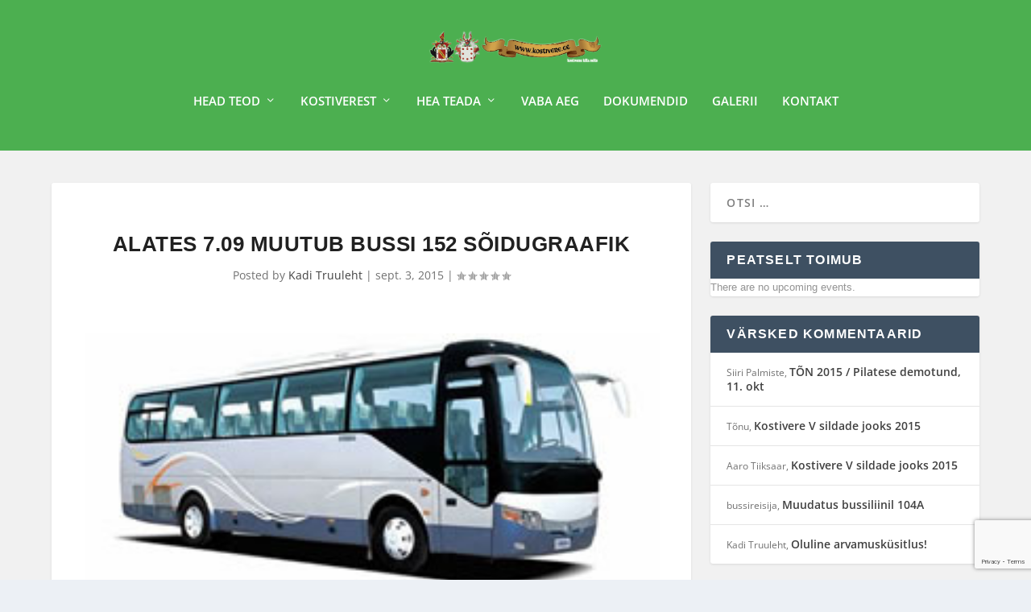

--- FILE ---
content_type: text/html; charset=utf-8
request_url: https://www.google.com/recaptcha/api2/anchor?ar=1&k=6Lfac6wUAAAAACRiwfjniKvxqk4P7g-V_q-yGQS1&co=aHR0cDovL3d3dy5rb3N0aXZlcmUuZWU6ODA.&hl=en&v=N67nZn4AqZkNcbeMu4prBgzg&size=invisible&anchor-ms=20000&execute-ms=30000&cb=mzarcanr732f
body_size: 48720
content:
<!DOCTYPE HTML><html dir="ltr" lang="en"><head><meta http-equiv="Content-Type" content="text/html; charset=UTF-8">
<meta http-equiv="X-UA-Compatible" content="IE=edge">
<title>reCAPTCHA</title>
<style type="text/css">
/* cyrillic-ext */
@font-face {
  font-family: 'Roboto';
  font-style: normal;
  font-weight: 400;
  font-stretch: 100%;
  src: url(//fonts.gstatic.com/s/roboto/v48/KFO7CnqEu92Fr1ME7kSn66aGLdTylUAMa3GUBHMdazTgWw.woff2) format('woff2');
  unicode-range: U+0460-052F, U+1C80-1C8A, U+20B4, U+2DE0-2DFF, U+A640-A69F, U+FE2E-FE2F;
}
/* cyrillic */
@font-face {
  font-family: 'Roboto';
  font-style: normal;
  font-weight: 400;
  font-stretch: 100%;
  src: url(//fonts.gstatic.com/s/roboto/v48/KFO7CnqEu92Fr1ME7kSn66aGLdTylUAMa3iUBHMdazTgWw.woff2) format('woff2');
  unicode-range: U+0301, U+0400-045F, U+0490-0491, U+04B0-04B1, U+2116;
}
/* greek-ext */
@font-face {
  font-family: 'Roboto';
  font-style: normal;
  font-weight: 400;
  font-stretch: 100%;
  src: url(//fonts.gstatic.com/s/roboto/v48/KFO7CnqEu92Fr1ME7kSn66aGLdTylUAMa3CUBHMdazTgWw.woff2) format('woff2');
  unicode-range: U+1F00-1FFF;
}
/* greek */
@font-face {
  font-family: 'Roboto';
  font-style: normal;
  font-weight: 400;
  font-stretch: 100%;
  src: url(//fonts.gstatic.com/s/roboto/v48/KFO7CnqEu92Fr1ME7kSn66aGLdTylUAMa3-UBHMdazTgWw.woff2) format('woff2');
  unicode-range: U+0370-0377, U+037A-037F, U+0384-038A, U+038C, U+038E-03A1, U+03A3-03FF;
}
/* math */
@font-face {
  font-family: 'Roboto';
  font-style: normal;
  font-weight: 400;
  font-stretch: 100%;
  src: url(//fonts.gstatic.com/s/roboto/v48/KFO7CnqEu92Fr1ME7kSn66aGLdTylUAMawCUBHMdazTgWw.woff2) format('woff2');
  unicode-range: U+0302-0303, U+0305, U+0307-0308, U+0310, U+0312, U+0315, U+031A, U+0326-0327, U+032C, U+032F-0330, U+0332-0333, U+0338, U+033A, U+0346, U+034D, U+0391-03A1, U+03A3-03A9, U+03B1-03C9, U+03D1, U+03D5-03D6, U+03F0-03F1, U+03F4-03F5, U+2016-2017, U+2034-2038, U+203C, U+2040, U+2043, U+2047, U+2050, U+2057, U+205F, U+2070-2071, U+2074-208E, U+2090-209C, U+20D0-20DC, U+20E1, U+20E5-20EF, U+2100-2112, U+2114-2115, U+2117-2121, U+2123-214F, U+2190, U+2192, U+2194-21AE, U+21B0-21E5, U+21F1-21F2, U+21F4-2211, U+2213-2214, U+2216-22FF, U+2308-230B, U+2310, U+2319, U+231C-2321, U+2336-237A, U+237C, U+2395, U+239B-23B7, U+23D0, U+23DC-23E1, U+2474-2475, U+25AF, U+25B3, U+25B7, U+25BD, U+25C1, U+25CA, U+25CC, U+25FB, U+266D-266F, U+27C0-27FF, U+2900-2AFF, U+2B0E-2B11, U+2B30-2B4C, U+2BFE, U+3030, U+FF5B, U+FF5D, U+1D400-1D7FF, U+1EE00-1EEFF;
}
/* symbols */
@font-face {
  font-family: 'Roboto';
  font-style: normal;
  font-weight: 400;
  font-stretch: 100%;
  src: url(//fonts.gstatic.com/s/roboto/v48/KFO7CnqEu92Fr1ME7kSn66aGLdTylUAMaxKUBHMdazTgWw.woff2) format('woff2');
  unicode-range: U+0001-000C, U+000E-001F, U+007F-009F, U+20DD-20E0, U+20E2-20E4, U+2150-218F, U+2190, U+2192, U+2194-2199, U+21AF, U+21E6-21F0, U+21F3, U+2218-2219, U+2299, U+22C4-22C6, U+2300-243F, U+2440-244A, U+2460-24FF, U+25A0-27BF, U+2800-28FF, U+2921-2922, U+2981, U+29BF, U+29EB, U+2B00-2BFF, U+4DC0-4DFF, U+FFF9-FFFB, U+10140-1018E, U+10190-1019C, U+101A0, U+101D0-101FD, U+102E0-102FB, U+10E60-10E7E, U+1D2C0-1D2D3, U+1D2E0-1D37F, U+1F000-1F0FF, U+1F100-1F1AD, U+1F1E6-1F1FF, U+1F30D-1F30F, U+1F315, U+1F31C, U+1F31E, U+1F320-1F32C, U+1F336, U+1F378, U+1F37D, U+1F382, U+1F393-1F39F, U+1F3A7-1F3A8, U+1F3AC-1F3AF, U+1F3C2, U+1F3C4-1F3C6, U+1F3CA-1F3CE, U+1F3D4-1F3E0, U+1F3ED, U+1F3F1-1F3F3, U+1F3F5-1F3F7, U+1F408, U+1F415, U+1F41F, U+1F426, U+1F43F, U+1F441-1F442, U+1F444, U+1F446-1F449, U+1F44C-1F44E, U+1F453, U+1F46A, U+1F47D, U+1F4A3, U+1F4B0, U+1F4B3, U+1F4B9, U+1F4BB, U+1F4BF, U+1F4C8-1F4CB, U+1F4D6, U+1F4DA, U+1F4DF, U+1F4E3-1F4E6, U+1F4EA-1F4ED, U+1F4F7, U+1F4F9-1F4FB, U+1F4FD-1F4FE, U+1F503, U+1F507-1F50B, U+1F50D, U+1F512-1F513, U+1F53E-1F54A, U+1F54F-1F5FA, U+1F610, U+1F650-1F67F, U+1F687, U+1F68D, U+1F691, U+1F694, U+1F698, U+1F6AD, U+1F6B2, U+1F6B9-1F6BA, U+1F6BC, U+1F6C6-1F6CF, U+1F6D3-1F6D7, U+1F6E0-1F6EA, U+1F6F0-1F6F3, U+1F6F7-1F6FC, U+1F700-1F7FF, U+1F800-1F80B, U+1F810-1F847, U+1F850-1F859, U+1F860-1F887, U+1F890-1F8AD, U+1F8B0-1F8BB, U+1F8C0-1F8C1, U+1F900-1F90B, U+1F93B, U+1F946, U+1F984, U+1F996, U+1F9E9, U+1FA00-1FA6F, U+1FA70-1FA7C, U+1FA80-1FA89, U+1FA8F-1FAC6, U+1FACE-1FADC, U+1FADF-1FAE9, U+1FAF0-1FAF8, U+1FB00-1FBFF;
}
/* vietnamese */
@font-face {
  font-family: 'Roboto';
  font-style: normal;
  font-weight: 400;
  font-stretch: 100%;
  src: url(//fonts.gstatic.com/s/roboto/v48/KFO7CnqEu92Fr1ME7kSn66aGLdTylUAMa3OUBHMdazTgWw.woff2) format('woff2');
  unicode-range: U+0102-0103, U+0110-0111, U+0128-0129, U+0168-0169, U+01A0-01A1, U+01AF-01B0, U+0300-0301, U+0303-0304, U+0308-0309, U+0323, U+0329, U+1EA0-1EF9, U+20AB;
}
/* latin-ext */
@font-face {
  font-family: 'Roboto';
  font-style: normal;
  font-weight: 400;
  font-stretch: 100%;
  src: url(//fonts.gstatic.com/s/roboto/v48/KFO7CnqEu92Fr1ME7kSn66aGLdTylUAMa3KUBHMdazTgWw.woff2) format('woff2');
  unicode-range: U+0100-02BA, U+02BD-02C5, U+02C7-02CC, U+02CE-02D7, U+02DD-02FF, U+0304, U+0308, U+0329, U+1D00-1DBF, U+1E00-1E9F, U+1EF2-1EFF, U+2020, U+20A0-20AB, U+20AD-20C0, U+2113, U+2C60-2C7F, U+A720-A7FF;
}
/* latin */
@font-face {
  font-family: 'Roboto';
  font-style: normal;
  font-weight: 400;
  font-stretch: 100%;
  src: url(//fonts.gstatic.com/s/roboto/v48/KFO7CnqEu92Fr1ME7kSn66aGLdTylUAMa3yUBHMdazQ.woff2) format('woff2');
  unicode-range: U+0000-00FF, U+0131, U+0152-0153, U+02BB-02BC, U+02C6, U+02DA, U+02DC, U+0304, U+0308, U+0329, U+2000-206F, U+20AC, U+2122, U+2191, U+2193, U+2212, U+2215, U+FEFF, U+FFFD;
}
/* cyrillic-ext */
@font-face {
  font-family: 'Roboto';
  font-style: normal;
  font-weight: 500;
  font-stretch: 100%;
  src: url(//fonts.gstatic.com/s/roboto/v48/KFO7CnqEu92Fr1ME7kSn66aGLdTylUAMa3GUBHMdazTgWw.woff2) format('woff2');
  unicode-range: U+0460-052F, U+1C80-1C8A, U+20B4, U+2DE0-2DFF, U+A640-A69F, U+FE2E-FE2F;
}
/* cyrillic */
@font-face {
  font-family: 'Roboto';
  font-style: normal;
  font-weight: 500;
  font-stretch: 100%;
  src: url(//fonts.gstatic.com/s/roboto/v48/KFO7CnqEu92Fr1ME7kSn66aGLdTylUAMa3iUBHMdazTgWw.woff2) format('woff2');
  unicode-range: U+0301, U+0400-045F, U+0490-0491, U+04B0-04B1, U+2116;
}
/* greek-ext */
@font-face {
  font-family: 'Roboto';
  font-style: normal;
  font-weight: 500;
  font-stretch: 100%;
  src: url(//fonts.gstatic.com/s/roboto/v48/KFO7CnqEu92Fr1ME7kSn66aGLdTylUAMa3CUBHMdazTgWw.woff2) format('woff2');
  unicode-range: U+1F00-1FFF;
}
/* greek */
@font-face {
  font-family: 'Roboto';
  font-style: normal;
  font-weight: 500;
  font-stretch: 100%;
  src: url(//fonts.gstatic.com/s/roboto/v48/KFO7CnqEu92Fr1ME7kSn66aGLdTylUAMa3-UBHMdazTgWw.woff2) format('woff2');
  unicode-range: U+0370-0377, U+037A-037F, U+0384-038A, U+038C, U+038E-03A1, U+03A3-03FF;
}
/* math */
@font-face {
  font-family: 'Roboto';
  font-style: normal;
  font-weight: 500;
  font-stretch: 100%;
  src: url(//fonts.gstatic.com/s/roboto/v48/KFO7CnqEu92Fr1ME7kSn66aGLdTylUAMawCUBHMdazTgWw.woff2) format('woff2');
  unicode-range: U+0302-0303, U+0305, U+0307-0308, U+0310, U+0312, U+0315, U+031A, U+0326-0327, U+032C, U+032F-0330, U+0332-0333, U+0338, U+033A, U+0346, U+034D, U+0391-03A1, U+03A3-03A9, U+03B1-03C9, U+03D1, U+03D5-03D6, U+03F0-03F1, U+03F4-03F5, U+2016-2017, U+2034-2038, U+203C, U+2040, U+2043, U+2047, U+2050, U+2057, U+205F, U+2070-2071, U+2074-208E, U+2090-209C, U+20D0-20DC, U+20E1, U+20E5-20EF, U+2100-2112, U+2114-2115, U+2117-2121, U+2123-214F, U+2190, U+2192, U+2194-21AE, U+21B0-21E5, U+21F1-21F2, U+21F4-2211, U+2213-2214, U+2216-22FF, U+2308-230B, U+2310, U+2319, U+231C-2321, U+2336-237A, U+237C, U+2395, U+239B-23B7, U+23D0, U+23DC-23E1, U+2474-2475, U+25AF, U+25B3, U+25B7, U+25BD, U+25C1, U+25CA, U+25CC, U+25FB, U+266D-266F, U+27C0-27FF, U+2900-2AFF, U+2B0E-2B11, U+2B30-2B4C, U+2BFE, U+3030, U+FF5B, U+FF5D, U+1D400-1D7FF, U+1EE00-1EEFF;
}
/* symbols */
@font-face {
  font-family: 'Roboto';
  font-style: normal;
  font-weight: 500;
  font-stretch: 100%;
  src: url(//fonts.gstatic.com/s/roboto/v48/KFO7CnqEu92Fr1ME7kSn66aGLdTylUAMaxKUBHMdazTgWw.woff2) format('woff2');
  unicode-range: U+0001-000C, U+000E-001F, U+007F-009F, U+20DD-20E0, U+20E2-20E4, U+2150-218F, U+2190, U+2192, U+2194-2199, U+21AF, U+21E6-21F0, U+21F3, U+2218-2219, U+2299, U+22C4-22C6, U+2300-243F, U+2440-244A, U+2460-24FF, U+25A0-27BF, U+2800-28FF, U+2921-2922, U+2981, U+29BF, U+29EB, U+2B00-2BFF, U+4DC0-4DFF, U+FFF9-FFFB, U+10140-1018E, U+10190-1019C, U+101A0, U+101D0-101FD, U+102E0-102FB, U+10E60-10E7E, U+1D2C0-1D2D3, U+1D2E0-1D37F, U+1F000-1F0FF, U+1F100-1F1AD, U+1F1E6-1F1FF, U+1F30D-1F30F, U+1F315, U+1F31C, U+1F31E, U+1F320-1F32C, U+1F336, U+1F378, U+1F37D, U+1F382, U+1F393-1F39F, U+1F3A7-1F3A8, U+1F3AC-1F3AF, U+1F3C2, U+1F3C4-1F3C6, U+1F3CA-1F3CE, U+1F3D4-1F3E0, U+1F3ED, U+1F3F1-1F3F3, U+1F3F5-1F3F7, U+1F408, U+1F415, U+1F41F, U+1F426, U+1F43F, U+1F441-1F442, U+1F444, U+1F446-1F449, U+1F44C-1F44E, U+1F453, U+1F46A, U+1F47D, U+1F4A3, U+1F4B0, U+1F4B3, U+1F4B9, U+1F4BB, U+1F4BF, U+1F4C8-1F4CB, U+1F4D6, U+1F4DA, U+1F4DF, U+1F4E3-1F4E6, U+1F4EA-1F4ED, U+1F4F7, U+1F4F9-1F4FB, U+1F4FD-1F4FE, U+1F503, U+1F507-1F50B, U+1F50D, U+1F512-1F513, U+1F53E-1F54A, U+1F54F-1F5FA, U+1F610, U+1F650-1F67F, U+1F687, U+1F68D, U+1F691, U+1F694, U+1F698, U+1F6AD, U+1F6B2, U+1F6B9-1F6BA, U+1F6BC, U+1F6C6-1F6CF, U+1F6D3-1F6D7, U+1F6E0-1F6EA, U+1F6F0-1F6F3, U+1F6F7-1F6FC, U+1F700-1F7FF, U+1F800-1F80B, U+1F810-1F847, U+1F850-1F859, U+1F860-1F887, U+1F890-1F8AD, U+1F8B0-1F8BB, U+1F8C0-1F8C1, U+1F900-1F90B, U+1F93B, U+1F946, U+1F984, U+1F996, U+1F9E9, U+1FA00-1FA6F, U+1FA70-1FA7C, U+1FA80-1FA89, U+1FA8F-1FAC6, U+1FACE-1FADC, U+1FADF-1FAE9, U+1FAF0-1FAF8, U+1FB00-1FBFF;
}
/* vietnamese */
@font-face {
  font-family: 'Roboto';
  font-style: normal;
  font-weight: 500;
  font-stretch: 100%;
  src: url(//fonts.gstatic.com/s/roboto/v48/KFO7CnqEu92Fr1ME7kSn66aGLdTylUAMa3OUBHMdazTgWw.woff2) format('woff2');
  unicode-range: U+0102-0103, U+0110-0111, U+0128-0129, U+0168-0169, U+01A0-01A1, U+01AF-01B0, U+0300-0301, U+0303-0304, U+0308-0309, U+0323, U+0329, U+1EA0-1EF9, U+20AB;
}
/* latin-ext */
@font-face {
  font-family: 'Roboto';
  font-style: normal;
  font-weight: 500;
  font-stretch: 100%;
  src: url(//fonts.gstatic.com/s/roboto/v48/KFO7CnqEu92Fr1ME7kSn66aGLdTylUAMa3KUBHMdazTgWw.woff2) format('woff2');
  unicode-range: U+0100-02BA, U+02BD-02C5, U+02C7-02CC, U+02CE-02D7, U+02DD-02FF, U+0304, U+0308, U+0329, U+1D00-1DBF, U+1E00-1E9F, U+1EF2-1EFF, U+2020, U+20A0-20AB, U+20AD-20C0, U+2113, U+2C60-2C7F, U+A720-A7FF;
}
/* latin */
@font-face {
  font-family: 'Roboto';
  font-style: normal;
  font-weight: 500;
  font-stretch: 100%;
  src: url(//fonts.gstatic.com/s/roboto/v48/KFO7CnqEu92Fr1ME7kSn66aGLdTylUAMa3yUBHMdazQ.woff2) format('woff2');
  unicode-range: U+0000-00FF, U+0131, U+0152-0153, U+02BB-02BC, U+02C6, U+02DA, U+02DC, U+0304, U+0308, U+0329, U+2000-206F, U+20AC, U+2122, U+2191, U+2193, U+2212, U+2215, U+FEFF, U+FFFD;
}
/* cyrillic-ext */
@font-face {
  font-family: 'Roboto';
  font-style: normal;
  font-weight: 900;
  font-stretch: 100%;
  src: url(//fonts.gstatic.com/s/roboto/v48/KFO7CnqEu92Fr1ME7kSn66aGLdTylUAMa3GUBHMdazTgWw.woff2) format('woff2');
  unicode-range: U+0460-052F, U+1C80-1C8A, U+20B4, U+2DE0-2DFF, U+A640-A69F, U+FE2E-FE2F;
}
/* cyrillic */
@font-face {
  font-family: 'Roboto';
  font-style: normal;
  font-weight: 900;
  font-stretch: 100%;
  src: url(//fonts.gstatic.com/s/roboto/v48/KFO7CnqEu92Fr1ME7kSn66aGLdTylUAMa3iUBHMdazTgWw.woff2) format('woff2');
  unicode-range: U+0301, U+0400-045F, U+0490-0491, U+04B0-04B1, U+2116;
}
/* greek-ext */
@font-face {
  font-family: 'Roboto';
  font-style: normal;
  font-weight: 900;
  font-stretch: 100%;
  src: url(//fonts.gstatic.com/s/roboto/v48/KFO7CnqEu92Fr1ME7kSn66aGLdTylUAMa3CUBHMdazTgWw.woff2) format('woff2');
  unicode-range: U+1F00-1FFF;
}
/* greek */
@font-face {
  font-family: 'Roboto';
  font-style: normal;
  font-weight: 900;
  font-stretch: 100%;
  src: url(//fonts.gstatic.com/s/roboto/v48/KFO7CnqEu92Fr1ME7kSn66aGLdTylUAMa3-UBHMdazTgWw.woff2) format('woff2');
  unicode-range: U+0370-0377, U+037A-037F, U+0384-038A, U+038C, U+038E-03A1, U+03A3-03FF;
}
/* math */
@font-face {
  font-family: 'Roboto';
  font-style: normal;
  font-weight: 900;
  font-stretch: 100%;
  src: url(//fonts.gstatic.com/s/roboto/v48/KFO7CnqEu92Fr1ME7kSn66aGLdTylUAMawCUBHMdazTgWw.woff2) format('woff2');
  unicode-range: U+0302-0303, U+0305, U+0307-0308, U+0310, U+0312, U+0315, U+031A, U+0326-0327, U+032C, U+032F-0330, U+0332-0333, U+0338, U+033A, U+0346, U+034D, U+0391-03A1, U+03A3-03A9, U+03B1-03C9, U+03D1, U+03D5-03D6, U+03F0-03F1, U+03F4-03F5, U+2016-2017, U+2034-2038, U+203C, U+2040, U+2043, U+2047, U+2050, U+2057, U+205F, U+2070-2071, U+2074-208E, U+2090-209C, U+20D0-20DC, U+20E1, U+20E5-20EF, U+2100-2112, U+2114-2115, U+2117-2121, U+2123-214F, U+2190, U+2192, U+2194-21AE, U+21B0-21E5, U+21F1-21F2, U+21F4-2211, U+2213-2214, U+2216-22FF, U+2308-230B, U+2310, U+2319, U+231C-2321, U+2336-237A, U+237C, U+2395, U+239B-23B7, U+23D0, U+23DC-23E1, U+2474-2475, U+25AF, U+25B3, U+25B7, U+25BD, U+25C1, U+25CA, U+25CC, U+25FB, U+266D-266F, U+27C0-27FF, U+2900-2AFF, U+2B0E-2B11, U+2B30-2B4C, U+2BFE, U+3030, U+FF5B, U+FF5D, U+1D400-1D7FF, U+1EE00-1EEFF;
}
/* symbols */
@font-face {
  font-family: 'Roboto';
  font-style: normal;
  font-weight: 900;
  font-stretch: 100%;
  src: url(//fonts.gstatic.com/s/roboto/v48/KFO7CnqEu92Fr1ME7kSn66aGLdTylUAMaxKUBHMdazTgWw.woff2) format('woff2');
  unicode-range: U+0001-000C, U+000E-001F, U+007F-009F, U+20DD-20E0, U+20E2-20E4, U+2150-218F, U+2190, U+2192, U+2194-2199, U+21AF, U+21E6-21F0, U+21F3, U+2218-2219, U+2299, U+22C4-22C6, U+2300-243F, U+2440-244A, U+2460-24FF, U+25A0-27BF, U+2800-28FF, U+2921-2922, U+2981, U+29BF, U+29EB, U+2B00-2BFF, U+4DC0-4DFF, U+FFF9-FFFB, U+10140-1018E, U+10190-1019C, U+101A0, U+101D0-101FD, U+102E0-102FB, U+10E60-10E7E, U+1D2C0-1D2D3, U+1D2E0-1D37F, U+1F000-1F0FF, U+1F100-1F1AD, U+1F1E6-1F1FF, U+1F30D-1F30F, U+1F315, U+1F31C, U+1F31E, U+1F320-1F32C, U+1F336, U+1F378, U+1F37D, U+1F382, U+1F393-1F39F, U+1F3A7-1F3A8, U+1F3AC-1F3AF, U+1F3C2, U+1F3C4-1F3C6, U+1F3CA-1F3CE, U+1F3D4-1F3E0, U+1F3ED, U+1F3F1-1F3F3, U+1F3F5-1F3F7, U+1F408, U+1F415, U+1F41F, U+1F426, U+1F43F, U+1F441-1F442, U+1F444, U+1F446-1F449, U+1F44C-1F44E, U+1F453, U+1F46A, U+1F47D, U+1F4A3, U+1F4B0, U+1F4B3, U+1F4B9, U+1F4BB, U+1F4BF, U+1F4C8-1F4CB, U+1F4D6, U+1F4DA, U+1F4DF, U+1F4E3-1F4E6, U+1F4EA-1F4ED, U+1F4F7, U+1F4F9-1F4FB, U+1F4FD-1F4FE, U+1F503, U+1F507-1F50B, U+1F50D, U+1F512-1F513, U+1F53E-1F54A, U+1F54F-1F5FA, U+1F610, U+1F650-1F67F, U+1F687, U+1F68D, U+1F691, U+1F694, U+1F698, U+1F6AD, U+1F6B2, U+1F6B9-1F6BA, U+1F6BC, U+1F6C6-1F6CF, U+1F6D3-1F6D7, U+1F6E0-1F6EA, U+1F6F0-1F6F3, U+1F6F7-1F6FC, U+1F700-1F7FF, U+1F800-1F80B, U+1F810-1F847, U+1F850-1F859, U+1F860-1F887, U+1F890-1F8AD, U+1F8B0-1F8BB, U+1F8C0-1F8C1, U+1F900-1F90B, U+1F93B, U+1F946, U+1F984, U+1F996, U+1F9E9, U+1FA00-1FA6F, U+1FA70-1FA7C, U+1FA80-1FA89, U+1FA8F-1FAC6, U+1FACE-1FADC, U+1FADF-1FAE9, U+1FAF0-1FAF8, U+1FB00-1FBFF;
}
/* vietnamese */
@font-face {
  font-family: 'Roboto';
  font-style: normal;
  font-weight: 900;
  font-stretch: 100%;
  src: url(//fonts.gstatic.com/s/roboto/v48/KFO7CnqEu92Fr1ME7kSn66aGLdTylUAMa3OUBHMdazTgWw.woff2) format('woff2');
  unicode-range: U+0102-0103, U+0110-0111, U+0128-0129, U+0168-0169, U+01A0-01A1, U+01AF-01B0, U+0300-0301, U+0303-0304, U+0308-0309, U+0323, U+0329, U+1EA0-1EF9, U+20AB;
}
/* latin-ext */
@font-face {
  font-family: 'Roboto';
  font-style: normal;
  font-weight: 900;
  font-stretch: 100%;
  src: url(//fonts.gstatic.com/s/roboto/v48/KFO7CnqEu92Fr1ME7kSn66aGLdTylUAMa3KUBHMdazTgWw.woff2) format('woff2');
  unicode-range: U+0100-02BA, U+02BD-02C5, U+02C7-02CC, U+02CE-02D7, U+02DD-02FF, U+0304, U+0308, U+0329, U+1D00-1DBF, U+1E00-1E9F, U+1EF2-1EFF, U+2020, U+20A0-20AB, U+20AD-20C0, U+2113, U+2C60-2C7F, U+A720-A7FF;
}
/* latin */
@font-face {
  font-family: 'Roboto';
  font-style: normal;
  font-weight: 900;
  font-stretch: 100%;
  src: url(//fonts.gstatic.com/s/roboto/v48/KFO7CnqEu92Fr1ME7kSn66aGLdTylUAMa3yUBHMdazQ.woff2) format('woff2');
  unicode-range: U+0000-00FF, U+0131, U+0152-0153, U+02BB-02BC, U+02C6, U+02DA, U+02DC, U+0304, U+0308, U+0329, U+2000-206F, U+20AC, U+2122, U+2191, U+2193, U+2212, U+2215, U+FEFF, U+FFFD;
}

</style>
<link rel="stylesheet" type="text/css" href="https://www.gstatic.com/recaptcha/releases/N67nZn4AqZkNcbeMu4prBgzg/styles__ltr.css">
<script nonce="O7K3NCGC7plS1pjmgzqc7w" type="text/javascript">window['__recaptcha_api'] = 'https://www.google.com/recaptcha/api2/';</script>
<script type="text/javascript" src="https://www.gstatic.com/recaptcha/releases/N67nZn4AqZkNcbeMu4prBgzg/recaptcha__en.js" nonce="O7K3NCGC7plS1pjmgzqc7w">
      
    </script></head>
<body><div id="rc-anchor-alert" class="rc-anchor-alert"></div>
<input type="hidden" id="recaptcha-token" value="[base64]">
<script type="text/javascript" nonce="O7K3NCGC7plS1pjmgzqc7w">
      recaptcha.anchor.Main.init("[\x22ainput\x22,[\x22bgdata\x22,\x22\x22,\[base64]/[base64]/[base64]/[base64]/[base64]/UltsKytdPUU6KEU8MjA0OD9SW2wrK109RT4+NnwxOTI6KChFJjY0NTEyKT09NTUyOTYmJk0rMTxjLmxlbmd0aCYmKGMuY2hhckNvZGVBdChNKzEpJjY0NTEyKT09NTYzMjA/[base64]/[base64]/[base64]/[base64]/[base64]/[base64]/[base64]\x22,\[base64]\x22,\[base64]/[base64]/CpsO/H8OjwoLDhcO7w7kiwoVSw7kXLjnCsMKkJcKOM8OdQnDDo3PDuMKfw7/Di0IfwrJfw4vDqcOZwqhmwqHCh8K4RcKlU8KLIcKLRknDgVNcwrLDrWtFbTTCtcONSH9TBMOBMMKiw41vXXvDmcK8O8OXTTfDkVXCt8Kpw4LCtG5/wqcswqZew4XDqCXCusKBEzAOwrIUwpnDlcKGwqbCtMOMwq5+wqHDpsKdw4PDsMKowqvDqDzCs2BAACYjwqXDrcOFw60ScVoMUibDkj0UA8Kxw4cyw7/DpsKYw6fDn8OWw74Tw7MrEMO1wrIyw5dLBcOAwozCikDCrcOCw5nDmcO7DsKFQcO7wotJG8OZQsOHaUHCkcKyw4/DiCjCvsKhwrcJwrHCqcK/wpjCv090wrPDjcOkIMOGSMOIN8OGE8Ozw4VJwpfCvMO4w5/CrcO6w5/DncOlScKdw5Qtw7FaBsKdw5QFwpzDhjQRX1o5w75DwqpNHBl5ecOSwobCg8Kcw47CmSDDsAIkJMO9ecOCQMO5w7PCmMOTbi3Do2NrESvDs8OfC8OuL2wFaMO/IXzDi8OQNMKEwqbCosOcJcKYw6LDg17DkibCkn/CuMOdw4PDlsKgM1QCHXtwCQzClMOKw4HCsMKEwoPDj8OLTsKNByliDkkqwpwBacObIifDl8KBwokJw7vChFA4wrXCt8K/wq7CsDvDn8OBw4fDscO9wrRkwpdsCMKRwo7DmMKFB8O/OMO8wrXCosO0H1PCuDzDkG3CoMOFw5RHGkpiAcO3wqwWLsKCwrzDosOWfDzDnMOFTcOBwq/[base64]/[base64]/DoHLCpxnCmlXCoVTCtWI1acKFZMKKwqPDrcKPwrvDri7DqG3CjmLCtsK1w6MDGi7DhxfCqi7CgsKNMsO3w61UwqUjcMKMWlddw7tJeFRcwoXClMOaLMKoMiDDjkfCi8OxwoLCvSZkwpnDm0nDnXUBISfDjUIJejTDlsOmI8OKw6wsw7Ulw506ax5/AEfCnsK4w5XCllpNw7TDvTfDsQfDn8KJw70uBUQCfsKLw6vDscKBZsOqw7hzwp8jw6xkNMK1wptvw70awq16KMOgPB5deMKEw5Uzwo7DjcOSwpQ/w6DDsiLDlE3CgsKcCldxIcOMS8KMEGA+w5lTwqJ/[base64]/DmMKPRMKcwp3CnsOiKsKww6zCoMOhwqxAw7M9NcKGw6oMwr0dOm9dS1JJHMKPTEHDoMKbc8OeNMKWw7c1wrRTcBt0QsOBwpDCiHw7G8Ksw4PCgcO6wqbDvBk6wp7Cp2hgw71pw5Bow5zDmMOZwoguesKuNXITdhfDhCpzw4sHIEM1wp/CosKFwozDoWQWw57ChMOTEQfDhsOLwqDDgsK6wovCqy3CocKPTMOxA8Kiwo/CqcKmw5bClMKtw5XCvcOIwrRtWychwqHDlxfCrQVEdcKOIcKMwqTCp8Kbw4JpwpLDgMKaw4EEES1jHHVwwqdUwp3Dg8OTOMOXOknDiMOWwqrCgcOdf8OgccKbMsKUVsKaYyPDsA7CiTfDsGrDgcKEExXClVjDncKCwpI0w5bCjlBVwq/DisKEf8Krendxfmssw657RcKkwrfDrCMAJMONwp5ww6kqTi/CkwJeKFJ/HiXCsWhIZTjDmC/[base64]/ZMKKdD9Sw4UEwr/[base64]/CiWbDiTDClmHCpSVwU8KIDVAhMRsxwo5iJcOTw64HQMKga0sVd27CnQ3CisKkDxzCiwo5E8KrK0nDicOmN3XDq8OdEsOyIigzw7DDo8OyYjfCjMO1bkXDmHw9wpFpwqh2woYqwrkpw5UHem/Dm13DucOSQwUIJQLCnMKNwrAoGXbCn8OGOy/CmTTDhcKQC8KnP8OuW8OewrZWw7jDuz3Cjk/DsDoywqnCoMK6Q19kw6NDOcOvEcOpw6JoQcOsNx96QXJawoIuEyfCrCvCucOjWWjDo8OZwrzDpMKAJRMAwqHCtMO+w4PCtUTCqh9TUwp0McO0OsO5MsOjd8KzwoIGwprCusObF8KSeijDuDMOwpA2TcK0wp/DmcKMwoEywpVAEGjDqUPCgirDgEzCnh1Ewr0HGgkmPmdGw4MbQMOTw47Dq1vDpsKlJUzDvQLCpSbCtlZWTEEXQCw3w590FcKYWcO/w4F9XnDCqMOxw5nDgwDCqsO8eQNTI23Do8KNwrwww70WwqjDl2EJbcO/C8K+S07CtWocwqPDvMOawqMjwpxEWsOTwokYw64lwp0DVMK/w63DrcK0BsOtV1HChip/wr7CgAHDtMKAw6kNO8K8w5/CmQMZNEDDiRhLFQrDoX9ywp3CvcO9w7A1ER5JJcO6wr7Cn8KUbcKyw59cwrEDScOJwogPYMK3IEwWN0B0wpTCl8O/wqnCtMOaEw8vwrQhTMOKSh7DlkXCg8K+wqgSBWwywrlaw5ROSsOXd8OywqsHfF44VzHCvMKJW8OCacOxHsOyw5YWwpsnwr7CjMK/w44aKXjCsMKIwowPZzXCuMKdw4DDjcKswrFuwrtMBXPDpA7CmjjCi8OfwozCiQwEK8K5wo3Du1o8LDLDgRAqwr9DVsKFRH9WZnDCsnNCw40ewpLDqQnCh1QJwoREA2nCtkzCjcOcwqhoVkHDiMKAwonCi8O3w7YZAcOyWB/DrcOXFSZFw7kPfQB2AcOiBMKQPUXDtCsfejzCrn9ow6pRJj/DiMKgIcO4wo/CnmDCqMOGwoPDocK1HUYzwr7DjcOzwrxfwpMrHsKrO8K0ScO6w6opwo/CoRXCncOUMyzCrFPCnMKhTAvDvMOOHMOow5nCisOzwqsIwpAHayvDo8OJAg8owojCrxTCuHPDqHUTTjRzwpXCoGQnLGfCinHDqsOHSB9Xw4RWNwIZcsKlX8K/O3/ClSLDuMOqw7F8wp4eLgN/w4wawr/CowvCnTwFAcKOekxkwqkTUMKlKsK6w5nCuj8RwrULw4PDmFPCmlzCtcOHN33Dvh/Cg09qw7UvUA/[base64]/[base64]/QGTCksKUwpTDgcOww5lIwqHCmCYCVlVYw7TDmMKXACk7NsKnw5ZjWF7CoMOxPgTCqwZrwqA1w41IwphOTQoxw6HDjcKCZxXDhz8XwozClxVWcMKew7/ChcKhw6Byw4Z6S8OkJmjCpGvDp2UCO8KnwoMCw67DmwV+w4Z1T8Knw57CjsKALgbCvnUJwrXCshpMwqBEQmHDjB7CjsKCw6HClT/[base64]/wqTCtyfCnsObOcKtwpjCgMKWCcOwdWDDrG4hJsOfQmnCtMOuY8KPTMKtw6fCjcOKwpQww4rDv1DCtj0qJ1tlLl/Di3/CvsO2QcONwrzCk8Kuw6HDk8KIwqJ2VkckPAEwSXcYe8KAwoHCnxfDuls4w6d6w4bDhcKCw58Zw7zDr8KAdw8QwpwPd8KvYx/DusO5KMOpYxViw4fDgUjDm8O5UUUbEcOQwqTDrzcLw5jDlMOxw58Sw4TCiRw7NcKjV8KDOlfDl8KLQ24CwrMUVcKqCk3DvSZvwrUCw7cswp8CGV/CkjDCnWrDjiTDh0nDpsODFC9qdiYZwqbDsHtow63CkMOCw54YwoPDvMODSEUFwrM0wrpJIsKIHn3ClmHCpcK8Qn9PHkDDosKlembCmm0bw6cBw4oaOCMaEkvCksKvXHnCk8K9FMKQVcOcw7VKM8ORCQcOw4/Dr3bDrQIAw6YWSxt7w5BuwojDhw/[base64]/ChE7CrMOKwrbDiMKUTMK5CijDnlbCiz3Dj8KcwqLCjcOgw4tmwroow67Dl2/CtMOswoLDnE3DvsKAdFo2wqMXw6pnecKHwrg1ZMKMw7rDrHDDknjDhSknw5FZwoPDogjDncORcMORw7bCqMKIw6kMaBnDggZtwoFpwohBwoVvw6xyKcKzBjrCs8Ocw5zCocKlUm5kwrdJXRRXw4jDhl/CvnllfsOUV3jDinDCkMKkwrrDqVUWw5LCsMOUw5QiPMOiwqnDnBjCn0jDggdjwrLDs2nCgHkgDMK4I8Ktw43CpgHDgDrCnsKjw7oAw5hJCMOAwoEAwq46OcKfwoRTU8OLXAQ+BsOeJsK4CgRkw4URwrPCo8OuwrE/wrrCvDPDsA5VTSvCiD7DhsKVw6t4wpzDnTnCsW47wp3CvMOfw6HCuRMLwo/DpH7Cs8KMQ8Kmw5fDnMK+wr7DnBdkw598wq3CkMKvAMKOwoDDsjVtU1NAcsOzw75VZjFzwrZLZMOIw5/CtsKpRA3DrcOKBcKPe8K9RHg+wo7DtMK4XirDlsKvNGXDgcKPYcK0w5cHbjTDmcO6wrbDisKDQcK9w7BFwo1bP1QYE0Rjw57CicO2GFJdEcObw7rCuMOWw71+wrnDhQN0I8KvwoFEdAHDr8Kqw6vDnCjDsB/[base64]/CrR3CmXzDlR/CnsONwrdXw4cOwrXDk8OAecOJUgLCkcKew7Q5w7pAw5Vvw4V2wpcPwp4ewocTawMEw6wYBDYPdy3Dsn9uwoDDv8KBw47CpMKtW8OcHsOQw6NqwqBmTUbCohQzOFAvwobCrAsww67DucKtw7k9WSUGwojCu8K3F0LCtMKeAMKbMg/[base64]/CgcOmWSPDtAt/[base64]/CsMOMwopsMy0yBFTDtzHCjcKHwp7ClMKvAMOkwp8Dwr3DjcKEO8OYccOxXUBgw6xzGsOHwrJkwp/Chk/CisKhEsK9wp7Ct1XDklnCpsKhQnRAwrwcaiPCtFbDnxjCjMKeNQBlwrbDmUvCqMO5w7nDnMKWKyMIdcOYwrHCoCLDsMOXGWZEwqIjwo3DgUXCrgZlEsOGw6/CsMOFZRXDjsK+fzbDqMOUdCfCo8OcXFbCmzgnFcKwYsOrwo/CkMKkwrzCjFLDscKrwqh9eMO9wqJawrfCinvCmzPDocKABEzClF7CiMOpEH/CtcOcw4fCj21/CsO9VjTDjsK/Z8OSdcKxw58uwoxMwqTDlcKRwpzCjMKywq54wo7Cm8OZwpPDtC3DmAhmJApUbBJ6wpFCD8OJwopQwoXCkFEhA3jCjXsWw5kBwpdrw4TDkzbCiV0zw4DCk0kXwq7DnBTDkURhwot9w6Mfw6oPdS3CmMKqe8O9wp/ClsOdwqVRwrcRNRIvDhQxSXnClTMmZsO3wq/[base64]/CojjDlMKnYnfDmScVYTfDsCLDucOiw5ImWyhFDcO8w6rCs3IBwoHCisOzwqsjwrxiw6oFwrgnFMKUwrTCjsO5wrMZDyxPUcKSakDCrsK4EMKdw4Iwwp8Fw6cNGkQuw6XDssOkw5vCsnYqwochwqpnw4M/wrDCj0DCuBLDqMKtUE/CoMOfY2/CkcKPKWfDh8OfajtaQWp5wpTDk04HwoIhwrRKw5xewqNSYxHDl31VGMKYw4TCmMOPY8OqCBDDsnwww7c6wqfCqcO2dk1aw5LDnMKqOGzDmcOWw6vCuXbDk8K2wp4IFcKLw4tbThvDtcKXwoLDqT7CiQ/[base64]/w6dwwpTDssOewptfNsKew73DtMKPw4kWJsKSXMO4N3XCrTvCssKkw5FnbcO6d8Krwq8HAcKEw7XCpAE0wqXDsA3DmCM6NTsRwrISfcKgw5HDqVfDscKMwo7DjxQkPsOCXcKRPVzDnhXChTA1NCXDsHZbHcOZSSrDn8OYwo9wSlTDnj/[base64]/[base64]/DhsOdwqzCgMK2BsOxw4teF8Ofw4Q5wqdIdsKyNCfCml18w5vDscODwrDDoW/CkmXClxdAE8ONZsKjEVDDpMOrw7RGw4EOYjbCtwDCs8K3wrbCr8K0wovDosKEwqjCvFrDkyAmCS3CsABCw6XDrMOtJUkyGAxOw4jCkMO6w4Q/bcOaWcOkIjABwqnDi8O6wpnCjcKLWCrCoMKGw59tw5/Cg0QwF8KCw7UxNyfDu8K1TsO3MgrCnWU5F0taWcKCRsK8wqIdA8OXwrjCnkpDw5jCuMO9w5TCgMKfwpnCn8OXc8K/ecOEw6dudcKow4d0N8O+w4vChsKEXMOBwpM0fsK6wrNPwqDCksKAJ8OjKn3CqCgDYcKgw4U/w7ExwqoCw50Lwr3DnDV3VcOwJMOmwocawqTDm8OWDMKxdCPDoMKzw4jCs8KBwpoRE8Kvw5HDpRUgG8Kywr4+WWlnbsO+wr8UFTZOwrs/wrpDwrzDusKPw6Eww7U5w7LCsT4TcsO/w6TCt8KpwofDiSzCscKFMWwJw7g5ZcOdw4sMKFXDgGXCg3o7w6PDsQrDtX7CjcKgesKLwqRTwr/DkHLCmGvCuMKHIH/Cv8OlXsKnw4fDiF1pPVnCjMO8T3nCqV1Mw6fDncK2c0XDv8O+wptawooAOsKdBMK5ZVPCpE/ClX8hw5tHJlnCqcKUw7fCucONw7jCnsORw452wrQ9wr3DpcKzw4DCvcKswro4wobCsy3CrVAhw5nDmMKlw5/Dh8ORwqXChcKRUkjDj8KxdVNVMMKEIMO/Xg/CusKjw49tw6nDocOwwq3DnDVlaMKKQMKmwrLCjsKwKhTCsBt+w5bDuMK6wprDisKCwpA4w6A9wrrDgsOiw43DicOBJsK7WhjDs8OIAcKrTl3ChMKOAFbDicOdaWDDg8KyJMOuN8OWwo5cw5wswpFTw63DrxvCksOvfMKSw6/CpwHDoCdjAQvClAJNe17CuT7CthDCrwDDusKgwrRKw5TCmcKHw5s8w6x9VFU9wo0LF8O5c8OLD8KDwoFcw440w6bDkz/DusK2aMKOw4/[base64]/Cki/Ckyo5Vgskw4NhwpjCpFvDujbDuQdqwo3Clj7Dv0Ztw4guwpHCvHTCjsKUw4JkLxckbMKaw43Du8KVwrXDrsKDwrfCgE0dKsO6w4h2w6HDlcKUFhZ6w7zDuBM4S8K0wqHCnMOCdcKiwp0vdMKOKcKDcEFlw6Y+U8Oaw7bDuSfCpMOucmcociNGw5TDmRIKwp/DmxgLAMK+wq8je8OTw4rClUzCisOkw7bDrHRhdXXDl8OhHWfDp1AJKRXDisObwp3DocOuw7DDu3fCm8OHdRvCosOMwrYqw4/CpVBDw5tdQsKhfMOgwqnCv8OzJXNDw7XChC1WeBxaTcKww5kJS8OgwqrDg3LDog9UXcOMAzHCk8OcwrjDkcK7wozDiURieyoxbXsjAMKVw49ZZFTCjMKFJcKpeznCgTLCuDzCr8OUw7DCpyfDmcKywpHCl8O6N8OnPMOCNmLCtUIFcMK0w6zDrsKpwrnDqMKhw6N/[base64]/Dn1TDu8OQccOMdcO2BMOSw5QOBcO5w7zCmMObAgHCqgIZwp/CnG0pwq1ww7PDq8ODw6c3FMK1wpnDvU/CrUXDnsKRPVxLeMOsw5fCr8KWDjdGw43CksKgwohmLcOdw7LDvFZxwqPDsiEPwprCkxkDwrVqPcK5wpMkw4VIRcOhZX/CoiVeWsKmwoTClMKQw4vClMOzw5hFdDHCqsO9wpzCsQwbUcO2w6hATcOnw75pa8OBw7rDsFJ6w453w5rDiillWcKVwpbDj8OCcMKPwqbDj8O5eMOkw43DhDZbUzIZQDnDuMO+w608b8KnH1l8w5TDnVzDiw7DhVc/Q8K5wpNAWMK2w5duw53DgsOtaj7Dj8KOJDnCkjPDjMOkI8OrwpHCu2AGw5XCicOJwobDgsKtwqTChV1iIsO/LF5Yw47CqcKdwrbDrsKVwrTCrcKWw4Ydw4wXFsKCw5TCrEA7QFx7w5YQfcOFwobCnMK0wqlpw6bCrMOQMcOFwojCrMOFUnjDhMKAwq8Xw7gNw6J2UHEQwo9NM2IoJMKceHLDrGl7CWc7w4XDgsOCUMO7ccO+w5gsw6ZNw63Cv8KLwpPCtsK/KQnCrk/DsioQahPCu8O8w6s4Um9Lw5PCh3xiwqnCksOzGMOYwrcOwpNdwpRrwr95wrHDnU/CsnPDjk/DoB3DrE90McOIBsKMa3XDmCPDiAApIMKXwrLCj8Khw70dS8OmAcO/wprCtcK6M2rDt8OHw6U+wpBHw4bCmsOARXfCo8KGIcO3w4rCkcKzwqUNwr8/HCTDn8KHWVXChRnCn2U1aBhDfcOAwrTCk2xTEHvDl8KlK8KQZcKSSxYUY3wfNg/CtkrDgcKaw7jCo8Kvw6g4w6vDskbClyfCnELCtcOiw4PDj8OMwqMQw4o7emoLTmVcw4PDm2PDhTDCkwjClcKhHCJMclRRwoUhwrZ2VsOfw7pUWifCl8Okw7TDscKvQcOWesOaw6TClcK/wp3DljHCkMO0w4vDlcKvWTY3wp7CscOKwqHDmjJtw7nDhcKTw6jCjz4Vw5M3CsKSexjCisK4w5kpZcOkJFjDulFHJF9XPMKLw5tnIjzDkk7CsxlvJGk4Fi/DmsOewpPCpkfChj8OU0VXwpoOLnEtwo3ClcKgwp1mw4tawrDDvsK8wrY6w6c/wrzDqzfDpDvCpsKkwrjDuSPCtl/DhMOHwr8Cwo9vwrNyGsOpwpnDiAESa8KBw64GV8OMZcOjaMO7L1I1EcK4DMKZRUoCam9Iw55Iw57DjFAbdsK9CWgUwqZWGgrCoD/DisOZwqUKwpzDqsKzwo3Dk1LDu1gVwpAwRsO3w54Sw7/DpMOaSsOWw6vCmmEhw70FJ8ORw6wgZmcYw6zDvMK3L8OCw4U6cRvCmcOCQsKww5fCvsOLw6l8LsOnwqzCp8KuW8KrXiTDisOAwrDCgh7DghDCrsKOw73CusO/e8ObworCm8O3XXjCukXDuzfDi8OWwp5dwrnDuyk/w55/wo1UDcKkwr7CsyvDl8KzJcKgEgFFNsKuJVbCucOgPWZwC8KTc8Kyw7ddw4zCiEtpQcOAwrEeNQLDtsO6wqnDuMKQwoAjw4vCh2JuTsKaw5N1XjPDtMKERsKEwr3DtsK8T8OJd8KbwqRyTUglwpTCsSImfMK+wr/CljtHdsKewrc1woUEWW8gw7VaZCIHwqJqw5hnUx5Nwo/Do8O2woQxwqdzLgLDucOGZ1XDmcKLH8Owwp7Dhy0IXMK6wrZCwqULw5BQwqdYD1PDiWvDu8KbKsKbw6AQdMO3w7LCpMOLw60ww789EzYEwrTCpcOzGgseVSPCp8K7w70nw6ZvUD8jwq/CjsKDwpHCjEnClsOlw4wxF8O2G0hfFX5xw57Dhy7CoMOoA8K3wrgBw5cjw5p8WCLDm0tIf0oFYUvDgzjDvcOIwrgYwoXCjMOsTsKIw4UPw7HDlELDlFnDjSlqb3F5JsOxOXRfw7DCsE1gIcOEw7ZPG0fDrCFcw4gNw7JEIz/CsGUBw5nCjMK6wodxHcKvw40PfhPDhCl7BWNZwqzCjsKXTjkUw6vDtsKVw4TCncKlEMKLw4XCgsOTwox2wrHCqMOaw6onwrDCpsOvw6LCgkxpwrLCqjHDgsOTbwLCkF/DgxLCv2J2F8KPYGXDrQMzw5k3wpwgwoDDgkJOwqd8wpvCmcK+w5dhw57Ct8KRPmp2N8KSLcOcNcKNwpXCr0fClTfDmwNCwqzCsGrDsk8PYsKqw6XDucKHw6XCl8OJw6/[base64]/O0PCoSHCrsKeccO7e2cIwoNaXsKFwqDCsnVKesOjfcKNdE/[base64]/CsggydgbCosKsAMKITMO8wofDjEzDpCB7w4XDnTDCu8KZwoc7TsO+w5MVwqQ7wp3DhsOhw47DgcKgEcOXHzMWIcKvKV8vR8KhwqPDjWnCrMKMwo/Ci8OBDGfCiz4vQsOPOj/ChcOLHsOKZEPCicK1UMOYF8OZwpjDul5ew5QtwrHCicOzwqhXOx/DssOzwq8bKxYrw7tJPMKzJAbDv8OPdHBZw5vCiHIaFcO5WmLCjsOOw6XCjVvCqGfCr8O5wqLCo3AIbcKUOXjCtkjDgsK2w7NYwpXDp8OEwpxVEH3DrCIBwoQmRcOVUltJS8K7woVcb8Ohwp/[base64]/Cthtnw5dPwrwfw69jw7/DoMOsTMOKw7svwrF1MMKYJMO4fAXCiSXDgMOdVMKAVcKqwrd9w55vGcOPw6Y7w5B8w6QzDMKyw5rClMOZfX8tw74awqLDr8OSF8KLw6TDl8KgwodZwofDpMKzw6/DicOULgg4woFyw6McJEtaw4RgHsOLIsOnwq9QwrJ8wpHCnsKNwqciDMKywp3CksKRM2rDlMKsUh93w5tNAnDCicO8JcOfwq3DncKOw6XDriskw5/DoMKGwpYrwrvDvRbCvcKbwrbChMKxw7QgHz7Do15yZMK9WMK4WMORNcKwTMKow5h+ElbDocKwKsKFRXBvVsKJw4Mfw6PChsO0wqUWw6/Dn8Odw6zDiEt6YDhqbm9DJy7ChMOxw7jClcKvSA5bUxHCrMKwDFJ/w5hLbGROw58NcykLHsK9wr7DsVMVWMK1SsOTJMOlw5hXw5TCvkhmw4vCtcOdccKYRsKIP8OFw48EQSbDgFTCqsK/B8OlAQnChkkiDn5ww5AiwrfDncKHw7sgfsKLw69Vw6XCtjBXwrHDmiLDlcOTOTsewr97NEBVw5DCo3nDj8KuC8KUXgMiecO3wpPCtx3CjcKoccKnwo/CuHzDjlcOLMKBZkzCrsK0wqEyw73DrEnDqmd9wr1fSyvDrMK7KMOiw5fDqAB4Z3JSa8K6JcK0CTfCncOcHMKXw6BfV8KLwr5rfMKSwoAVB0LDo8OZwojCq8O9w4B9Yy9UwpfCmX01SHTCqiI/wqZ2wr7Dv215wocyAwkAw6UcwrbDvMKiw5fDnyA1wpYMJ8Kmw4MJIMKywpbClcKkS8Kiw54XC1JPw6DDqMOhbhHDhMKkw4Nsw7jDgH43wrUPScKAwrbCk8KJDMK0PhHCtSVvS1DCpsKpIXvDnEbDk8Kcwq/CrcOTwq0QRhTCpEPCmno3wo9mf8KHKsKuLwTDtcO4wqQswrd+VhHCtw/CgcKPCBtCAAUBAAnCh8ORwoo7wo7Ct8K+woIrHiQPP1s4TsO5K8OswpNwUcKow5kKwoBnw4zDqyDDgjrCosKhWWMMw5vCgTlKw7rChcONwo8Iw6tyS8OzwqIpVcKew4gGwonDgMOqWMONw5DDjsOgGcKVHsKECMK0KzPCnDLDtAJew4fDpTt3JF/[base64]/JmHCg8KIR0nDiSbDg3/Co3UGw5h/cTPCtsORbMKrw6/CmcKKw7HCjEkECsKmQD7DrcKww6bCkSrDmAPCiMO4fMONYMKrw4F2woHCnBJmJlZ4w5pbwohIAjh8YXpXw5AIw49Cw4/DvXYVBjTCqcKHw6FNw7gTw6LCuMKcwpbDqMK2R8O7WA8pw7pzwocQw7cKw78lwpjDnyTCkkbCj8OAw4RdLkJSwozDuMKadsOLdXo3wrEjIy0nSMOmOl1AQ8KPEcK/[base64]/DrhVPwqnDnMK6w4vDkcK5GMKcU0lffhJ+wrgDw6Fmw4p0w5XCp2bDnQrDviIqw5/DlFIow55tTHhEw7PCug7DssK9Kx9WPWrDr3DCq8KILFXCg8ORw51RITIFwqk5d8K5D8KywpF5wrU2WsK6MsK3wrFgwq3CulLCh8Kiw5YlT8K0w6gOYHfCgF9+J8OVeMOnE8O6fcK3NHLDhX7CjHHDjDLCsSnDpMKwwqtvwqIJw5XCpcKtw4/CmlQ+w4QMIcKUwozDi8KUwrDChBYie8KAQcOow4w1LVzDrMOIwpIKNMKTSMOLCUvDj8O4w5VmCm1QQD3CpB7DrMKvFA/DukVvw4/CiyLDiRrDicKzPBLDp2XCnsOHSFBDw7knw4UEacOxfn96w6TCv1/[base64]/w5w8ARjDhcOQUcK1a8KtbsKPbMKpZMO/dA5Se8KGf8KxEkNCw5zDmQbCtkzDmyTCm1/CgmhYwql3YcOWUCIBwqHDoHVmUWLCvXsPwofDkGfDrsKtw6HCuWQMw5LCryw+wq/[base64]/DkU3DrcKbW2pYwrDCvMK9ZcOPQ1PCisOrw6DDhsKmw5bDpmBYw4R4R0t+w4VUDn81HGbDjMOrOj/CmEjCmFHDs8OEAWnCiMKeKXLCuEvChmN2IMOXwonCl13DoRQdI0bDok3Cq8KdwqETXFNZKMOvdsKxwqPCgMKTDwrDjDfDmcOME8KDwrXDuMKTI2HDrXjCnDItwoLDtsOrMMO+VQxKRTrCscKAMsOzEcK5MGnCtMKMJsKsZWvDtzrCt8OcFMK/wqRXwqDCkMOPw4zDjhYIGU7DqncbwpjCmMKHPsKXwqTDrE/[base64]/[base64]/CpVrClMKewoLCkzzDvsOIa8OOw7dRb0rChMKDdhMxwpZmw5bDnsKKw6bDtMO3cMOjwq5fYWHDocO/SMKXcMO6a8OFwpzCmSvCk8KIw6nCvghZNUMhwqNOTTnCj8KqCX9aGmAbw5xaw77CocOvLDfDg8OCPn3DgsO+w6jCh33CgMOvb8KjUsKqwqlVwoIvwozDrynCryjCs8OTw6A4RjQqYMKSwqjDsgHDlcKCEW7DpCRhw4PCtsKZwokfwpjCmcOOwq/[base64]/DjC/[base64]/CiiXCrVfCqnzDvzHCmMO9MSl/wq7DpsOVC0HCt8OQYMO1wpMiwqLDs8Odw47Cs8Ouw6DCssOjUsKXC0jDmsKgEEYxw5/CnD/CiMKvVcKIwoxbw5PCo8OAw6J/wpzCslNOOsO6w70MK3UsUyE/GmsUcMOJw5pHVwDDoWnCnyASIF3CsMOSw4BlSn0owqcbXWVdABFnw5xZwos4wqYKw6bCiAHDshLChVfCjWDDtG5CTytfUSXCo09aQcOGwpnDrD/CjcK9TMKoCcO1w4TCtsOfDMOJwrg7wpPDsyfCnMOGcyUpEAY+wp4SOQcMw7Q9wrsjKMOZDMOnwoEhEWrCqh/DqXnCksKUw5JIWB5cwpDDgcKIMMOkDcONworCgcKxdghNCjTCrHLCl8K+WsObQ8KsBGjCp8KDScOTfMKdEsO5w4nClDjDvXAwdMOkwovCpAHDjgMUwq7DrsOJwrLCtMK2CnXCmsK8wowLw7DCjsOpw7TDmEDDksKZwp3Coj7Dr8Kqw5/[base64]/DkXdzw43CqMOaw7wZwqTCpcKgZ8KAV8Ocw6HCjcKDSm8XXx/CmcOYecKywoJSJMKGHmHDgMK7GMKSJzrDinfCpsKHw47CtW7CicOyDMO/[base64]/DjMKWO27CsXYKw6U1wqDClkt2wotMwrU7FhrCj1xZe3Zew6jChsOZOsOwbFzDvMKGwrBfw6jDosOHMcKDwrpXw6g3AjEKwoRpSVTCiQ/DpSPDtlHCtz3DuxI5w7zCvjXCq8OHw5bChnvCnsOxQi5LwpFJw4wowrbDjMOZbQx2w4EswoJ9LcKUfcOJAMOafVU2W8KROGjDpcOPc8KCSjNnwpLDnMOVw43DmMKYPH5fw4E4BUbCsmLDmcKIFcOww7fDixXDjMO2w6Vkw5UZwqwMwphww7PCgCBnw40YRzV5wr/[base64]/CpX3DsMOewpfCnMOlw70Hw7/DrjFkwr8AwqPDjMKYcQY5GcKGIMOeX8OLwrzDmcOGw73CmHzDlz5oGsO8UcKcfsK2KMObw73DsGIUwpTCrW5kwoEsw54Hw5zDnMKfwrXDu1XClGXDs8OpFD/Dpw/Cn8OHLVF0w49sw5nDscO9w4ZAABfCkMOABG9oDl0TLsOpwpN8wqFmahoCw6t0wq3ChcOnw7nDoMOxwp9nR8KFw6cbw4XDocObwqRVdsOpSg7DlcOQwq9hE8KDw6bCpsKebMKxw4xdw5pxw5ZWwrTDgcK9w6QEwo7CqHHDkAIHwr7Dp1/CkS99WkrCmHrCm8KLw67Dqn3CoMKFwpLDuHHChMK6fcOiw7HDj8KwXCE9wpXDlsKQA03Djm0rw4TDpSguwpYhE3HDqhJsw5wqNirCpw/DhDPChWdBBEYqEsOvw7NMIsKKTnHDv8KQw47CssOPG8KvOsKpw6PCni/DocO/NjcGw7/[base64]/DhcOCwo4RUD7CkE7Dji3DpcO5w4/Dn1rCtw7Ds8KVwqMjw7UCwosBwo7Dp8KlwqXCumFAwqtVPXXDpcKLw51ydS5afGU7W2fDh8KJUAwNBB5+X8OcMsOiAsK1cwjCjcOgNi3DvsKOPcKtw6XDuxtXUTMHw7kKZ8Omwr7CqhN4AMKGTy/DpMOkwodcw74rOcKEPx7DhCvChAIfw6Upw7bDpcKSw5fCsX8HKgFTA8O/GsOreMOzw6DDhXpFwovCrMKsRBcdU8OGbMO+woDDl8KpOjrDu8K4w59jwoMEX3vCtsKgc1zCq04Twp3CgsK2QMO6wpbCjRFDw6/DqcOFDMKDAsKawoMPDETChzUfekYCwrjCiy87BsK5w5HDgBLDisOEwoQYOi/ClG/[base64]/wovCi0DCmEofw5wlIMKHw6gnwpsiW8KNwqzCiBvDkjQBwr/DsMKTGAHCkcO3w6YdJ8KPMGbDiGrDicOmw5XDvhTChcKXGiDCmyHDoTFQcsKuw41bw6ocw55swoZbwpgQZlhIBUYJV8Khw6fDtsKRfFPDuk7CvcO/[base64]/fsOTw6RQLMKsKsOlWlRbDFzCg8KleMOfQkrCssO+MRnCjw7Ck3Iew7LDvmQSQMOJw5/DvlgjESoUw53DqcOyeS0POsOVF8Kow5/CuXrDsMO+asOjw7oEw6vCscK+wrrDpELDngPCoMOCw6fCm27CmTbCr8KMw6wTw7tBwoMRUzULw53Dh8Ozw74xwqrDi8Kuf8OvwptuNsOGw5wrGn/Cp19fw7NIw78pw5IkwrvDvMOoBGXDsDrDvg/CrC3CmcKWwo3CicKOZcOWfMKfaWBkwoJOw5bCiG/[base64]/[base64]/[base64]/P2JIKcKwwpVLw7bCuVPDgnvDiS/DnsKrwpPCpmvDsMKkwrzDlE3Dh8OLw7TDmQsrw4kmw4N4w5YaYFVRG8KJw7UiwrvDjsOQw6/Dq8KyPTfCjcKyRjA2X8K8RsOaUcOnw7xbEcKtwpoXFEHDgcK7woTCokUDwqfDrSjDiCLCoiUUJWd2wqzCrVHCv8K1RsODwroNCMOgHcOWwpvCuGVDSUwfFMKhw5UrwrltwpZ7w5/[base64]/DuWzCkngfwrrCvMOzw5vDhTPDtcK/BWIJEsKww5/Dg0INw7/DhcOUwpHDlMK7CD3CoktCNg9iXDTDrEzDj0HChVAXwoExw5zCucK8e08hw5TCmsKRwqQhAGjCnsKgcsO3FsO1OcOhw4xZFF8Tw6hmw5XCnk/[base64]/w5crEizDpnHDo8OEwpcrV8OKYcKMAwzDgMKtwrYcwqLCmhbDn2DCjMKHw7AJw6wSYMK8w4fDssOJW8O6asO7wobCiEwTw4NKSBhJwrouwr0NwrYRGQs0wo3CsyE5acKMwrdjw6XDmgXCrk45WyDDmn/Cs8KIwrZ9wo3DgxDCqsO/w7rDksOXaXlowrLClcKiWcOLw5vDsSnCqUvDjsKrw4/DusKyHETDpjzCggjDvcO/QcOXchlAQQVKwpLCsxgYw7nDhMOTYMOKw4PDs0h5w6FXdcKbwpUAICt+KgTCnlfClmh8W8Orw4h/TsO4woMidnfCkmEpw6HDqsKuCMK9SsKwdMOjw4XCgcKrwroTw4NGbcKsbVzDlBBhwqbDgSHDnzAJw500D8Ozwp8+wozDvcOiwqhOQRkDw6XCk8OAS1jCmMKNZ8Khw4o5w7o2CMOeS8O3OMOzw6o4UMK1CG7CjCAKbkl4w5zDj15ewq/[base64]/wrXCtcKZScKpD2ZPw5s/[base64]/DoxPCgCATTcKqw51mwqoZw70swpZswp/DoT7DhlRrIy9PVh7Du8OoRsOqRkzCoMKhw5QyIRsdK8O+wokzDGAXwpMAJ8Klwq0nAhHCmnnCs8Obw64cTsKJEMOtwp3DrsKkwo8hC8KvbMOyRcKEwr1CR8OHGgF+O8K2NhrDqMOow7ADDMOlJy3Cg8KMwobDjcKgwrhkTEF1DjAlwp/Cvzkbw5keQl3CpiXDosKlD8ODw5jDmSxCbmnCq3/DpnPDr8OWEMKuw7TDvRzCki7DvMORb1U7ZsO5dsK5TFkaDxJ/w7HCpE9sw5rCucKfwp0Yw7rDocKtw5gPC3c/[base64]/[base64]/[base64]/[base64]/KsKuw5c1Kh/[base64]/CozTDh0Iyw4nChQ5zMcOXJyHCgV7CrR1+XWrDv8OPw6QEacKLNMO5woRTwoJIwpIYWThDw7rDpsOiwrHCu3IYwq3CqFdRB0JFeMKIw5DDsj7Cp2sywq3DmggJXHgZB8OgMnLCgMKCw4DDjsKLfAHDoT5zM8KIwoAkB3fCu8K3wohMJk42T8O7w5/[base64]/L0ciG8OBw67CoDx1wqbDosKdwpHDoMOPEyN6W8KUwoTCnsKCWj3Co8K4w6vClgfCk8O1wqPClsKUwrxtHg3CpMKUfcOnUTDCi8KZwobCrhMnwoDDlXw6woPCsSxqwpnCmMKJwpVvw6chwpfClMKaZsO6w4DDvwN/wowvwpNiwp/DrsKrw7FKw7UpJ8K9In3DkgbDusObw7oiwrpAw6A5w7caVBlHI8OpGsKJwr0sNUzDi3LDncORUSNoB8KgPitgw6MCwqbDjMOkw6/DjsKyDsKiKcKId17CmsKwLcKpwq/[base64]/CqsOMEMK4w6jDisKqXjgCT2DCvcOgUcK7w7LDjmHDtkLCv8OzwqXCmWV0JMKAwp/Cqg7CmU/ChsKpwp3ClMO+VhQoeivCr34FLS5pKsOrwqjDqihLcBdQSSDCu8OMRsOwMsOQOMO/OsKzwrlYF1HDi8OiC1HDv8KSw6QfO8OZw6x5wrDCkXJPwrPDs3sbEMOyUMO+fMOJZlrCs2DCpjZewrTCuk/Cr0UKOUnDssOsGcOKXBbDnGgnPMK5wpUxJB/[base64]/ChmR9wqnCrz9GR27Csg3DgnBlw7FgCsOsKzd+w6c1EVNEwpHCuA7DucOaw5lZDMKKGMOTMMKew715L8OZw7PDjcOSVMKsw5TDj8OQO1jDhMKGw5IbP03DoTrDtS1eF8OkUg\\u003d\\u003d\x22],null,[\x22conf\x22,null,\x226Lfac6wUAAAAACRiwfjniKvxqk4P7g-V_q-yGQS1\x22,0,null,null,null,1,[21,125,63,73,95,87,41,43,42,83,102,105,109,121],[7059694,832],0,null,null,null,null,0,null,0,null,700,1,null,0,\[base64]/76lBhnEnQkZnOKMAhnM8xEZ\x22,0,0,null,null,1,null,0,0,null,null,null,0],\x22http://www.kostivere.ee:80\x22,null,[3,1,1],null,null,null,1,3600,[\x22https://www.google.com/intl/en/policies/privacy/\x22,\x22https://www.google.com/intl/en/policies/terms/\x22],\x22w2XzxgfmtX86yw+SwkEiSKn/Ab7/VEDXxD/4aXVsY0c\\u003d\x22,1,0,null,1,1769239962976,0,0,[211],null,[26,246,118,19],\x22RC-37DHkyuG_GFzoQ\x22,null,null,null,null,null,\x220dAFcWeA5sWg4ZVudZDVAnU-9EKMSRK1pElELBaCml20Oj7IRmTupT5rOBwPDQIdsBNdpxhj_VYBJvKGnJ8NtZsCy8sfKc2gXDKw\x22,1769322763120]");
    </script></body></html>